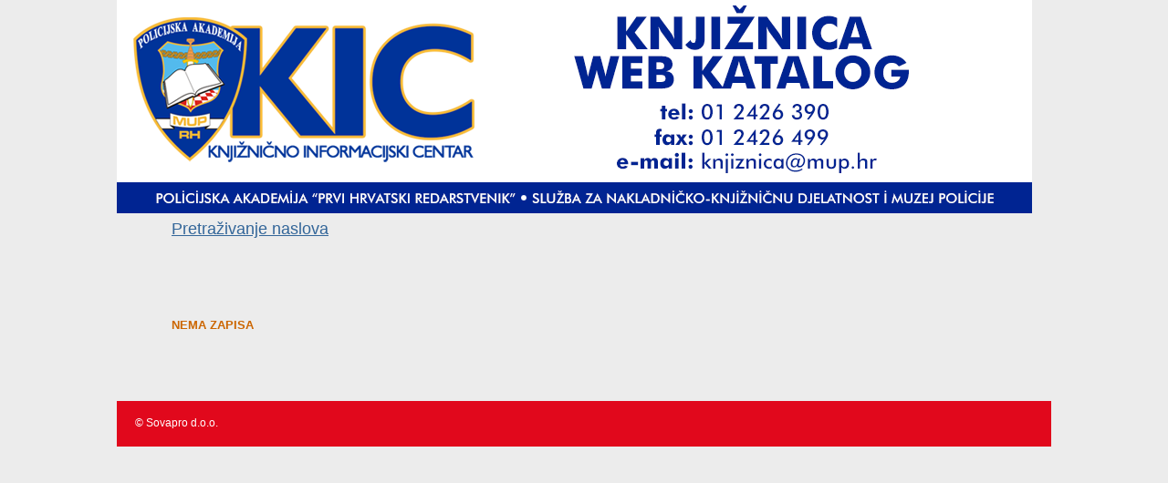

--- FILE ---
content_type: text/html
request_url: https://knjiznica.policijska-akademija.hr/autorispis.asp?id=9489
body_size: 583
content:



<!DOCTYPE html PUBLIC "-//W3C//DTD XHTML 1.0 Strict//EN" "http://www.w3.org/TR/xhtml1/DTD/xhtml1-transitional.dtd">
<html xmlns="http://www.w3.org/1999/xhtml">
<head>
<meta content="text/html; charset=windows-1250" http-equiv="Content-Type" />
<title>MUP-RH-Knjižnica</title>
<link href="styles/style.css" rel="stylesheet" type="text/css" />

</head>

<body>
<div id="wrap">
     <div id="Header">
        <a href="https://policijska-akademija.gov.hr/"><img src="imago/main/logo.png" alt="Policijska Akademija" /></a>
     </div> 

  <div id="content" class="content">
    <h1 style="width: 1018px"><a href="default.aspx">Pretraživanje naslova</a></h1>
      
      <h2>
        
      </h2>
 
        
 </div>   
            
            <div class="content">
                 <h3>NEMA ZAPISA</h3>
            </div>
         <br />
  
   <div class="footer">
       <p>&copy; Sovapro d.o.o.</p>
   </div>
</div>    
</body>
</html>



--- FILE ---
content_type: text/css
request_url: https://knjiznica.policijska-akademija.hr/styles/style.css
body_size: 3597
content:
/* CSS Document */
body
	{
	background:url(../imago/main/back.jpg);
	background-repeat: repeat-x;
	margin:0px;
	padding:0px;
	background-color:#EFEFEF;
	text-align:left;
	font: 18px verdana;
}

a	{
    margin:0;
	text-decoration:none;
	}
h3{
    margin:0;
	text-decoration:none;
	}
.Clear {
	margin: 0px;
	padding: 0px;
	clear: both;
}

#wrap
	{
	top:0px;
	width: 1024px;
	margin-left:auto;
	margin-right:auto;
	background-image:url(../imago/main/back_content.jpg);
	background-repeat:repeat-y;
	background-position:right;
	}	


#header
	{
	background-color:#EFEFEF;
	float:	left;
	width: 100%;
	margin: 0;
	padding: 0;
	text-align: left;
	font: 18px verdana, sans-serif;
	}	
#headersearch
	{
	background-color:#999999;
	float:	left;
	width: 100%;
	height: 90px;
	margin: 0;
	padding: 0;
	text-align: left;
	font: 25px arial, sans-serif;
	}	
#headertop{
    width:100%;
    background:url(../imago/main/back_above.jpg);
	height: 90px;
	margin:0;
	padding:0;
	}
#headerright{
	float:right;
    width:220px;
    background:#E2C918;
	height: 230px;
	color:#FFFFFF;
	margin:0;
	padding:0;
	font: 24px arial, sans-serif;
	}
#headerright2{
	float:right;
    width:220px;
        background-image:url(../imago/main/backright2.jpg);
	height: 230px;
	color:#FFFFFF;
	margin:0;
	padding:0;
	}
#headerright p {
    padding-top:20px;
    padding-left:15px;
	}
#headerright a {
    color:#FFFFFF;
	}
#headerright h5 {
    padding-left:15px;
    padding-top:15px;
    margin:0px;
	}
#headerright h5 a {
    margin_right:3px;
	}
#headertopright {
    float:right;
    width: 220px;
    background: #EFEFEF;
	height: 90px;
	margin:0px;
	padding:0px;
	}
#headertopright img {
	margin:0px;
	margin-top:20px;
	}
#headertopright p {
	margin:0px;
	margin-top:0px;
	}
#headermain {
    width:100%;
    background:url(../imago/main/back_header_main.jpg);
	height: 230px;
	margin:0px;
	padding:0px;
	}
.headerfoto {
    z-index:60;
    float:left;
    width: 480px;
    background:#fff;
	height: 230px;
	margin:0px;
	padding:0px;
	}
		
#logo
	{
	height:90px;
	width:700px;
	margin:0px;
	margin-left:20px;
	}		
.grey
	{
    background:#EFEFEF;
	}	
.autorisearch 
	{
	margin-left: 60px;
	margin-right: 15px;
	margin-bottom: 15px;
	text-decoration: none;
}
.autorisearch a
	{
    color:#FFFFFF;
    text-decoration:none;
	}
.imput	{
	}	
.thumbs img	{
    padding:1px;
    margin:1px;
	}	

.tab {
    width:450px;
    margin-left:60px;
    }
	
.KatalogHolder {
	width: 904px;
	padding: 25px;
	margin-bottom: 20px;
    }
.KatalogContent {
	float: left;
	width: 450px;
	padding-left: 5px;
    }
.KatalogAnotacija {
	float: left;
	width: 850px;
	padding-left: 5px;
    }
.KatalogPicture {
	width: 130px;
	float: right;
    }


.content {
    clear:left;
    padding-top:2px;
	padding-bottom:40px;
	width:680px;
	font: 18px verdana, sans-serif;
	color:#000000;
}
.content img{
	margin: 0px;
	}
.content h1	{
	padding-left:60px;
	margin-top:0px;
	margin-bottom:20px;
	font: 18px verdana, sans-serif;
	color:#000000;
	}
.content h2	{
	margin-bottom:10px;
	padding-top:0px;
	padding-left:60px;
	font: 18px verdana , sans-serif;
	color:#000000;
	}
.content h3{
    font:13px arial, sans-serif;
	margin:	0;
	padding-left:60px;
	margin-top:25px;
	margin-bottom:15px;
	font-weight:bold;
	color:#CC6600;
	}
.content ol {
	padding-left:50px;
}
.content ul {
	padding-left:50px;
	width:1024px;
}
.content ul ul {
	padding-left:0px;
	margin-left:0px;
	margin-top:10px;
	margin-bottom:10px;
	width:580px;
}
.content li {
    padding-bottom:20px;
	padding-left:10px;
	padding:0px;
	margin:0px;
	margin-bottom:5px;
}
.content p	{
	margin-top:	0;
	margin-right:20px;
	padding-left:60px;
	margin-bottom:5px;
	}
.content a	{
    margin:0;
	text-decoration:underline;
	color:#336699;
	}
.content a:hover
	{
    color:#FF9900;
    margin-right:0px;
    text-decoration:underline;
	}


.rightfooter
{
float:right;
border:0px;
margin:0px;
margin-right:15px;
color:#0099CC;
}
.rightfooter a
{
float:right;
border:0px;
margin:0px;
color:#0099CC;
}
	
.right
{
float:right;
text-decoration:none;
border:0px;
margin:5px;
}
.rightcjenik
{
float:right;
text-decoration:none;
border:0px;
margin:0px;
margin-right:30px;
}
.left
{
float:left;
text-decoration:none;
border:0px;
margin:5px;
}

#rightwrap
{
float:right;
	width:220px;
	text-align: left
}

#rightlinks
{
float:right;
	width:220px;
	height:100px;
	text-align: left;
	font: 11px verdana, sans-serif;
	color:#666666;
	margin-bottom:20px;
    margin-top:0px;
	list-style-image:url(../imago/main/arrow.jpg);
}
#rightlinks ul
{
    padding-top:20px;
	padding-left:40px;
	list-style-image:url(../imago/main/arrow.jpg);
	margin:0px;
}
#rightlinks li
{
padding: 0px;
padding-top:0px;
padding-left:0px;
margin-left:0px;
margin:0px;
}
#rightlinks a
{
	text-align: left;
	font: 11px verdana, sans-serif;
	color:#666666;
	margin-bottom:20px;

}	
#rightlinks a:hover
{
	text-align: left;
	font: 11px verdana, sans-serif;
	color:#CC9900;
	margin-bottom:20px;

}	


#right
    {
    float:right;
	width:220px;
	text-align: left;
	font: 11px verdana, sans-serif;
	color:#666666;
	margin-bottom:20px;
    margin-top:0px;
	list-style-image:url(../imago/main/arrow.jpg);
}
#right ul
{  
    padding-top:15px;
	padding-left:40px;
	list-style-image:url(../imago/main/arrow.jpg);
	margin:0px;
}
#right li
{
padding: 0px;
padding-top:0px;
padding-left:0px;
margin-left:0px;
margin:0px;
}
#right a
{
	text-align: left;
	font: 11px verdana, sans-serif;
	color:#666666;
	margin-bottom:20px;

}	
#right a:hover
{
	text-align: left;
	font: 11px verdana, sans-serif;
	color:#CC9900;
	margin-bottom:20px;

}	

#novo 
{
height:320px;
margin-top:20px;
	width:220px;
	w/idth:220px;
	text-align: left;
	font: 11px arial, sans-serif;
	color:#006699;
	background:#F8F8F8;

}	

#novo a
{
	color:#006699;
}
#novo h1
{
margin:0px;
	width:201px;
	text-align: left;
	font: 12px arial, sans-serif;
	font-weight:bold;
	color:#fff;
	padding:4px;
	padding-left:15px;
	background:#006699;

}	
.foto
{
	margin-top:15px;
	margin-left:15px;
	margin-right:10px;

}	
#novo p
{
margin-left:15px;
    margin-top:10px;

}	
#novo p img
{
    margin-top:10px;
	float:left;

}	
	
.bookbox{
	border:1px solid #666666;
    width: 580px;
	margin:0px;
	margin-left:60px;
	margin-right:30px;
	padding:10px;
	margin-bottom:30px;
	} 
.bookbox img{
	float:left;
	margin-right:10px;
	text-align:left;
	} 
	
.bookboxdida{
position:relative;
	padding:0px;
	margin:0px;
	decoration:none;
	} 
	.bookboxdida img{
float:left;	
	} 
.bookboxdida h3{
	padding:0px;
	margin:0px;
	margin-bottom:10px;
	color:#003366;
	font:12px arial, sans-serif;
	font-weight:bold;
	} 
.bookboxdida h4{
    font:11px arial, sans-serif;
	margin:	0px;
	font-weight:normal;
	color:#003366;
	margin-bottom:10px;
	}
.bookboxdida p{
	padding:0px;
	margin:0px;
	margin-bottom:10px;
	margin-left:10px;
	} 
.bookboxdida a{
clear:both;
decoration:none;
	} 
.bookboxdidafoto a{
float:left;
text-decoration:none;
	} 
	.bookboxdidafoto a{
float:left;
decoration:none;
	} 
	
.bookboxbilt{
	border:1px solid #666666;
    width: 580px;
	margin:0px;
	margin-left:60px;
	margin-right:30px;
	padding:10px;
	margin-bottom:30px;
	} 
.bookboxbilt img{
	float:left;
	margin-right:20px;
	text-align:left;
	border:0px;

	} 
.bookboxtoplista{
	border:1px solid #666666;
    width: 300px;
	margin:0px;
	margin-left:60px;
	margin-right:30px;
	padding:10px;
	margin-bottom:30px;
	} 
.bookboxtoplista img{
	float:left;
	margin-right:20px;
	text-align:left;
	border:0px;
	} 
	
.bookboxbiltdida{
position:relative;
	padding:0px;
	margin:0px;
	
	} 
.bookboxbiltdida h3{
	padding:0px;
	margin:0px;
	margin-bottom:10px;
	} 
.bookboxbiltdida h4{
    font:12px arial, sans-serif;
	margin:	0px;
	margin-bottom:10px;
	padding-bottom:0px;
	font-weight:bold;
	color:#003366;
	}
.bookboxbiltdida p{
	padding:0px;
	margin:0px;
	margin-bottom:10px;
	} 

.bookboxbiltdida h5{
float:left;
	padding:0px;
	margin:0px;
	margin-bottom:10px;
	} 
	
	
.bookboxtop{
	border:1px solid #666666;
    width: 250px;
	height:115px;
	margin:0px;
	margin-left:60px;
	margin-right:30px;
	padding:10px;
	margin-bottom:30px;
	} 
.bookboxtop img{
position:relative;
	float:left;
	margin-right:10px;
	text-align:left;
	} 
	
.bookboxdidatop{
position:relative;
	padding:0px;
	margin:0px;
	
	} 
.bookboxdidatop h3{
	padding:0px;
	margin:0px;
	margin-bottom:15px;
	} 
.bookboxdidatop h4{
    font:11px arial, sans-serif;
	margin:	0px;
	font-weight:bold;
	color:#003366;
	}
.bookboxdidatop p{
	padding:0px;
	margin:0px;
	margin-bottom:10px;
	} 
	
.photo a{
float:left;
	margin:0px;
	margin-right:10px;
	margin-bottom:10px;
	color:#666666;
	text-decoration:none;
	} 	
.photo img{
float:left;
	color:#666666;
	text-decoration:none;
	} 	

	
.bookbox h3{
padding:5px;
margin:0px;
margin-left:5px;
	} 


.txtimageleft {
    float:left;
	padding-top: 3px;
	margin-right: 15px;
	margin-bottom: 10px;
	padding-left: 0px;
	vertical-align: top;
}
.txtimageleft p {
    float:left;
	padding-top: 3px;
	margin-top: 0px;
	font: normal 11px verdana, sans-serif;
	color:#336699;
}
.mainbox
{
	font:11px verdana, sans-serif;
	color: #FF6600;
	text-decoration: none;
}

.login {
width:184px;
height:421;
font: 11px arial, sans-serif;
color: #fff;
}
.login p{
margin:4px;
margin-left:15px;
font: 11px arial, sans-serif;
color: #fff;
}
.login img{
margin-left:15px;
}
.loginimput{
font: 11px arial, sans-serif;
color:#336699;
}
.footer {
	clear: both;
	width: 100%;
	padding-top: 5px;
	padding-bottom: 7px;
	font: 12px arial, sans-serif;
	color: #fff;
	background: #E1081C;
}
.footer p{
padding-left:20px;
}
.footer a {
font: 11px arial, sans-serif;
text-decoration:underline;
color: #fff;
}


/* common styling */
.menu2{
float:left;
font-family: arial, sans-serif; width:220px; height:130px; position:relative; font-size:11px; margin:10px 0; z-index:120;
}
.menu2 p {
margin:opx;;
}
.menu2 p a{
text-decoration:none;
}
.menu2 ul {
padding:0; margin:0; list-style-type: none; width:220px; height:180px; border:0px solid #606;
}
.menu2 ul li ul {
visibility:hidden; position:absolute; height:0; overflow:hidden; top:0; left:220px;
}
.menu2 ul li {
float:left;
}
.menu2 ul li a, .menu2 ul li a:visited {
display:block; float:left; text-decoration:none; color:#fff; width:200px; height:30px; line-height:29px; font-size:11px; background:transparent; padding-left:20px;
}
* html .menu2 ul li a, * html .menu2 ul li a:visited {width:200px; w\idth:200px;}

.menu2 table {
border-collapse:collapse; border:0; margin:0; padding:0; font-size:1em; position:absolute; left:0; top:0;
}

/* first line for IE7 and non-IE browsers - second line for IE5.5 and IE6 */
.menu2 ul li:hover a,
.menu2 ul li a:hover{
background:#27576D; color:#fff;
}

.menu2 ul li:hover {position:relative; z-index:100;}
* html .menu2 ul li a:hover {position:relative; z-index:100;}

.menu2 ul li:hover ul,
.menu2 ul li a:hover ul {
visibility:visible; position:absolute; height:auto; background:#27576D; overflow:visible;
}
.menu2 ul li:hover ul li a,
.menu2 ul li a:hover ul li a{
display:block; background:transparent; color:#fff; line-height:15px; padding:8px 0 7px 20px; height:auto; text-decoration:none;
}

.menu2 ul li:hover ul li:hover a,
.menu2 ul li a:hover ul li a:hover {
background:#23354B; color:#fff;
}
.menu2 ul li:hover ul li ul,
.menu2 ul li a:hover ul li a ul {
visibility:hidden; position:absolute; height:0; overflow:hidden; top:0; left:85px;
}
.menu2 ul li:hover ul li:hover ul,
.menu2 ul li a:hover ul li a:hover ul {
visibility:visible; position:absolute; height:auto; color:#000; padding:0; list-style-type:none; background:#069;
}
.menu2 ul li:hover ul li:hover ul li a,
.menu2 ul li a:hover ul li a:hover ul li a {
display:block; background:transparent; color:#ff0;
}

.menu2 ul li:hover ul li:hover ul li:hover a,
.menu2 ul li a:hover ul li a:hover ul li a:hover {

}

.menuwrap{
background:#930000;
width:100%;
height:25px;
}

.menu{
width:920px;
}
.menu ul{
width:920px;
list-style-type:none;

padding:0;
margin:0;
}
/* make the top level links horizontal and position relative so that we can position the sub level */
.menu li{
float:left;
position:relative;
z-index:100;
}

/* use the table to position the dropdown list */
.menu table{
position:absolute;
border-collapse:collapse;
z-index:80;
left:-1px;
top:25px;
}

/* style all the links */
.menu a, .menu :visited {
font-family: arial, sans-serif; font-size:25px;
display:block;
font-size:25px;
padding:8px 7px;
color:#FFFFFF;
background:#930000;
text-decoration:none;
text-align:center;
padding-left:20px;
padding-right:20px;
}
/* style the links hover */
.menu :hover{
color:#FFFFFF;
background:#930000;
}

/* hide the sub level links */
.menu ul ul {
visibility:hidden;
position:absolute;
width:149px;
height:0;
}
.menu ul ul a{
width:120px;
}

/* make the sub level visible on hover list or link */
.menu ul li:hover ul,
.menu ul a:hover ul{
visibility:visible;
width:150px;
}
.tabbilten{
width:600px;
margin-left:60px;
}
.fotopovijest {
width:145px;
float:left;
padding-right:40px;
margin:0;
}
.fotopovijest2 {
	width: 320px;
	padding-right: 20px;
}

.fotopovijest p {
width:145px;
margin:0;
margin-top:10px;
padding:0;
}
.fotopovijest2 p {
width:320px;
margin:0;
margin-top:10px;
padding:0;
}
.fotopovijest img {s
	margin:0;
}
.fotopovijest2 img {
	margin:0;
}
.fotocontainer {
	margin:0;
	margin-left:60px;
}
.toplistafoto {
height:135;
width:90;
}

.justify {
text-align:justify;
}
